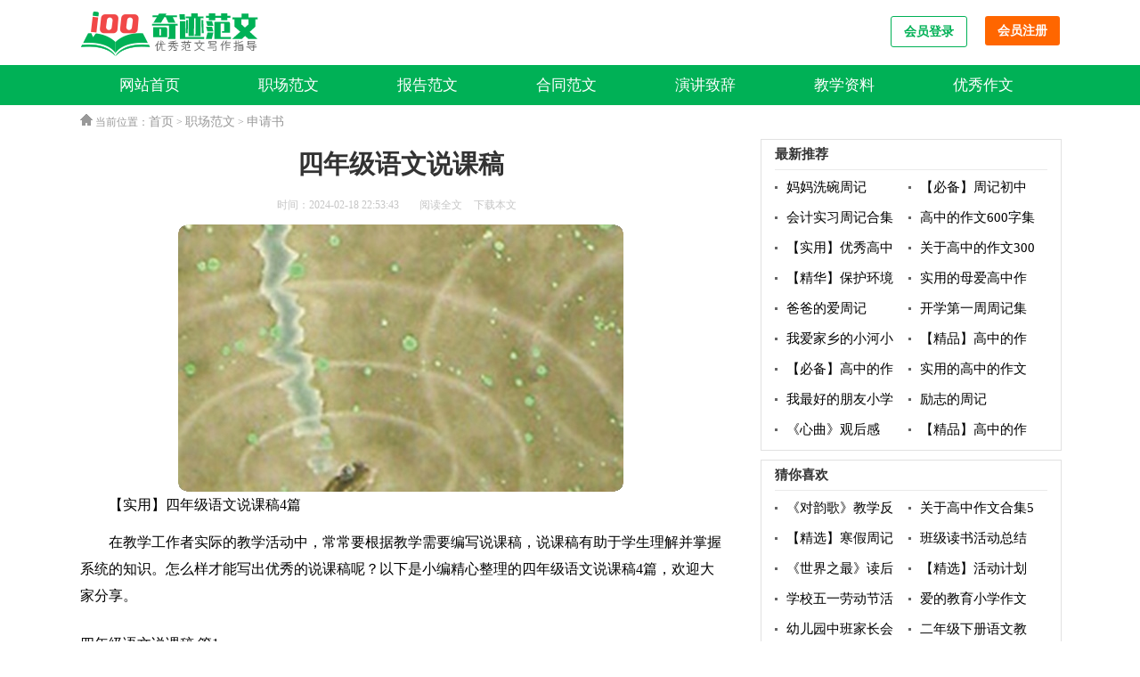

--- FILE ---
content_type: text/html; charset=utf-8
request_url: https://www.badaqiji.com/zhichangfanwen/sqs/2973.html
body_size: 12937
content:
<!DOCTYPE html>
<html >
<head>
<meta charset="UTF-8">
<meta name="viewport" content="width=device-width, initial-scale=1.0, maximum-scale=1.0, user-scalable=no" />
<meta name="apple-mobile-web-app-capable" content="yes" />
<meta name="format-detection" content="telephone=no">
<title>【实用】四年级语文说课稿4篇-奇迹范文网</title>
<meta name="keywords" content="说课稿,四年级,语文" />
<meta name="description" content="【实用】四年级语文说课稿4篇在教学工作者实际的教学活动中，常常要根据教学需要编写说课稿，说课稿有助于学生理解并掌握系统的知识。怎么样才能写出优秀的说课稿呢？以下是小编" />
<link rel="stylesheet" href="https://www.badaqiji.com/static/css/article.css">
<link rel="stylesheet" href="https://www.badaqiji.com/static/css/base.css">
<!--[if IE]>
<link rel="stylesheet" href="https://www.badaqiji.com/static/css/article.ie.css">
<![endif]-->
<script>
function onKeyDown(){
if ((event.keyCode==116)||(window.event.ctrlKey)||(window.event.shiftKey)||(event.keyCode==122)){
event.keyCode=0;
event.returnValue=false;
}}
</script>
</head>
<body onkeydown="onKeyDown()" oncontextmenu="return false" onselectstart="return false" ondragstart="return false">
<header>
    <div class="fw100_top">
        <div class="fw100_center fw100_top_box clearfix">
            <span>多篇范文免费在线阅读！</span>
            <a href="https://www.badaqiji.com/zhichangfanwen/"  title="职场范文" target="_blank">职场范文</a>
            <a href="https://www.badaqiji.com/baogaofanwen/"  title="报告范文" target="_blank">报告范文</a>
            <a href="https://www.badaqiji.com/hetongfanwen/"  title="合同范文" target="_blank">合同范文</a>
            <a href="https://www.badaqiji.com/yanjiangzhici/"  title="演讲致辞" target="_blank">演讲致辞</a>
            <a href="https://www.badaqiji.com/jiaoxueziliao/"  title="教学资料" target="_blank">教学资料</a>
            <a href="https://www.badaqiji.com/youxiuzuowen/"  title="优秀作文" target="_blank">优秀作文</a>   
        </div>
    </div>
    <div class="logo_box fw100_center clearfix">
        <a class="fw100_logo" href="https://www.badaqiji.com/" target="_blank" title="奇迹范文网"></a>
        <div class="fw100_search">
                 <div class="search">
      <form action="/e/search/index.php" method="post" name="searchform" id="searchform">
        <input name="keyboard" id="keyboard" class="input_text" value="请输入单个关键词" style="color: rgb(153, 153, 153);" onfocus="if(value=='请输入单个关键词'){this.style.color='#000';value=''}" onblur="if(value==''){this.style.color='#999';value='请输入单个关键词'}" type="text" autocomplete="off">
        <input name="show" value="title,smalltext,newstext,writer" type="hidden">
        <input name="tempid" value="1" type="hidden">
        <input name="tbname" value="news" type="hidden">
        <input name="Submit" class="input_submit" value="搜索" type="submit">
      </form>
    </div>   
        </div>
        <div class="fw100_login">
<script src="https://www.badaqiji.com/e/member/login/loginjs.php"></script>
        </div>
    </div>
    <div class="fw100_nav">
        <div class="fw100_center">
            <ul class="clearfix" id="nav">
                <li><a href="https://www.badaqiji.com/">网站首页</a></li>
                <li><a href="https://www.badaqiji.com/zhichangfanwen/"  title="职场范文">职场范文</a></li>
                <li><a href="https://www.badaqiji.com/baogaofanwen/"  title="报告范文">报告范文</a></li>
                <li><a href="https://www.badaqiji.com/hetongfanwen/"  title="合同范文">合同范文</a></li>
                <li><a href="https://www.badaqiji.com/yanjiangzhici/"  title="演讲致辞">演讲致辞</a></li>
                <li><a href="https://www.badaqiji.com/jiaoxueziliao/"  title="教学资料">教学资料</a></li>
                <li><a href="https://www.badaqiji.com/youxiuzuowen/"  title="优秀作文">优秀作文</a></li> 
            </ul>
        </div>
    </div>
</header>
<div class="fw100_cont">
    <div class="fw100_main_con clearfix">
        <div class="fw100_let_nav"><span class="nav_title"><img loading="lazy" src="https://www.badaqiji.com/static/img/icon_home.png" > 当前位置：</span><a href="https://www.badaqiji.com/">首页</a>&nbsp;>&nbsp;<a href="https://www.badaqiji.com/zhichangfanwen/">职场范文</a>&nbsp;>&nbsp;<a href="https://www.badaqiji.com/zhichangfanwen/sqs/">申请书</a>
        </div>
        <div class="fw100_middle_con main-left">
            <div class="article">
                <h1 class="title">四年级语文说课稿</h1>
                <div class="fw100_info">
                 <span class="time">时间：2024-02-18 22:53:43</span>
                <span class="sm_after_time"></span>
                <span class="source"><a href="https://www.badaqiji.com/e/class/see.php?classid=11&id=2973&dotop=1" class="jhcdown  hidden-xs" rel="nofollow"  target="_blank">阅读全文</a></span>
                <span class="source"><a tpid="25" href="https://www.badaqiji.com/e/class/see.php?classid=11&id=2973&dotop=2" target="_blank"  class="jhcdown  hidden-xs"  rel="nofollow">下载本文</a></span>
                </div>
                <div class="content">
                <img src="https://img.jihtu.com/upload/8599.jpg" alt="【实用】四年级语文说课稿4篇" /><p>【实用】四年级语文说课稿4篇</p><p>在教学工作者实际的教学活动中，常常要根据教学需要编写说课稿，说课稿有助于学生理解并掌握系统的知识。怎么样才能写出优秀的说课稿呢？以下是小编精心整理的四年级语文说课稿4篇，欢迎大家分享。</p><p style="text-align: center;"></p>四年级语文说课稿 篇1
<p>第一部分 说教材</p><p>《九色鹿》是一则民间故事，主要讲了九色鹿不顾生命危险救了调达的命，并不要他的任何回报，只求他不向任何人泄露他的住处。调达郑重起誓决不说出九色鹿的住处，在“重金”面前他竟然见利忘义出卖了九色鹿，但最终受到了惩罚。故事情节生动，内容简单，语言浅显，学生很乐意读，而且一读便懂，所以这是一篇被许多人公认的“浅文”。但就是这样的一篇“浅文”，其中却蕴含着深刻的做人的道理：做人应当要遵守诺言、知恩图报，而不应当见利忘义。因此，在教学中要着力把课文语言的“浅”和内涵的“深”恰到好处的结合起来。学生比较喜欢这种情节生动，语言浅显易懂的课文，是能充分发挥学生学习自主性的好教材。基于教材特点和学生实际，在教学时，我主要采用自主研究性学习方法，以达到知识与技能、过程与方法、情感、态度与价值观的整合，为学生营造足够的主动探索的时间和空间，引导学生亲历阅读实践的过程，渗透学习方法的指导，从而让他们获取快乐学习的体验。</p><p>设计理念</p><p>紧扣文本，联系生活，放眼学生未来。在语言文字训练上，落实“读、说、想”；在内容感悟上突显“利、恩、信”，两者互相融合，前者是基础，后者是提升。让学生在充分地“读、说、想”中，感受出“巨利、大恩、重誓”，从而深刻领悟文中的内涵。</p><p>设计特色</p><p>1、大胆打破文本，进行创造性的重组。</p><p>2、营造民主、平等的对话氛围。</p><p>3、层层推进，让学生的思想、情感一步步升华。</p><p>4、体现“情感性、幽默性、哲理性、灵活性、创造性”的个人教学风格。</p><p>教学目标</p><p>1、知识和能力：学会生字，理解生词，积累并学会运用本课 中的成语。会用“只好”、“竟然”造句。</p><p>2、过程和方法：自读感悟，采取对话形式交流和小组合作学习的方法。</p><p>3、情感和态度：有感情地朗读课文，深刻体会人物形象。学会复述课文。</p><p>第二部分 说教法和学法</p><p>1、文本对话</p><p>苏霍姆林斯基说过：在儿童的心灵深处，都有一种根深蒂固的需要，那就是希望自己是个发现者、研究者、探索者。因此，在设计教案时，我打破传统的教学模式，阅读教学从“独白”走向“对话”。学生在阅读过程中与文本、教师、同学进行全心的对话，在多层次、多角度的对话中深入感受文本，全面提高语文素养。</p><p>2、自主合作探究学习</p><p>创设问题情境，让学生开展有效的合作学习，激发学生努力探索。</p><p>1）、设计合作学习时，既有明确的内容，又可以及时反馈。</p><p>2）、采用先自主后合作的方式，让学生带着自己的学习成果与人交流。</p><p>A、从故事教学的角度来讲，我认为除了故事情节以外，更重要的就是要通过阅读，感受人物形象，为此，在学生初读课文了解课文大体情节之后，我确定了这堂课学习的主要任务，即研究两个主人公的品质特点，这样让他们学有目标，学有方向。九色鹿的见义勇为学生往往心里明白而不会概括。（这在我多次试教中显现出来）对此，我索性把词典上的意思讲述出来，再让学生联系课文内容进一步体会其见义勇为的特点。从第二自然段“九色鹿立即纵身跳进河中，将落水人救上岸来。”“在汹涌的波涛中奋力挣扎。”从“立即”一词可以表明九色鹿救人时不假思索，行动快速而果断，而且联系上文可以看出九色鹿不顾自己的安危，这就是一种见义勇为的精神。</p><p>接着，再让学生自读第四自然段，从不求回报以及让落水的调达快回家的语言当中感受到九色鹿的善良的一面。</p><p>B、学生从课文结尾九色鹿怒斥调达的一段话中，直接找出了概括出调达的性格特点的关键词——“见利忘义”，“背信弃义”教师再让学生默读6、7两个自然段，再通过朗读、想象调达当时郑重起誓的样子，这样学生便能抓住调达落水得救后感激涕泠（语言、动作）、面对悬赏时立即告密（动作）这两种截然不同的表现，感悟到这个人灵魂的肮脏，加深对这两个关键词语的理解。</p><p>C、九色鹿对国王控诉的那段话是文章的重点部分，也是整堂课一个重要的训练点。为此，我出示了这段话：</p><p>“陛下，你知道吗？正是这个人，在快要淹死时，我救了他。他发誓永不泄露我的住处地，谁知道他竟然见利忘义！您与一个灵魂肮脏的小人来滥杀无辜，难道不怕天下人笑话吗？”</p><p>教师引导学生从不同的角度反复阅读，反复体会，一步步引领孩子品读课文，在读中悟，在悟中读，由九色鹿的气愤到勇敢到机智，情感体验越来越深刻，课文读得也越来越有味。</p><p>D、自主合作探究学习的课堂是个开放的大课堂，学生的视野更开阔了，思维更活跃了，嘴巴也更会讲了。但是，语文课还是姓“语”，课堂教学还是应该立足于语文学科的根本，学语文，用语文。在教学过程中，我设计了让学生多次想象练说的环节：想象调达当时的郑重起誓；想象九色鹿控诉时的内心愤恨；想象国王听了之后的内心活动以及国王会如何惩罚调达等，通过角色的置换、想象，让学生充分感受民间故事所特有的丰富的体验。</p><p>E、语文课程的“开放”、“拓展”，都必须建立在对文本理解的基础上，因此，我们要正确处理文本的价值取向和珍视学生的独特体验。教学中，我紧紧抓住课文语言文字引导学生感悟体会、朗读说话，从字里行间体会两个人物的截然不同的性格特点，潜移默化地培养学生的语文素养和正确的人生观、价值观。教学最后一环节——诚信格言的补充，一方面有利于学生进一步感受故事所蕴涵的做人的道理，同时，与当前所提倡的诚信教育相结合，具有一定的现实意义，</p><p>另外，为学生用精炼的语言写出学了故事以后的内心感受起到了示范作用，有利于学生学以致用，真正形成语文能力，提高语文素养。最后，老师还告诉学生：九色鹿壁画至今还完好地保存在敦煌莫高窟，建议同学们有机会去观赏，旨在鼓励学生走进学习语文的大课堂，在生活中学习语文。</p><p>3、作业设计</p><p>让学生动笔永远没有错。它不仅是高效的语言训练，更是一种高效的思维训练，有助于培养学生思维的条理性、深刻性、创造性。因此，在让学生交流过心得体会后，让学生联系以往阅读的故事，用上本课或课外积累的成语来概括人物性格。</p>四年级语文说课稿 篇2
<p>一、说教材</p><p>《观潮》是四年级第七册第三单元的一篇阅读课文。本单元的重点训练项目是《注意积累写作材料》，它既是第二单元《抓住课文主要内容》的继续，又是第四单元《从内容中体会思想》的延续，同时还为完成第五单元《抓住事物的特点写》打下坚实的基础。</p><p>这篇讲读课文，按顺序抓特点通过“我”的耳闻目睹，介绍了自古以来被称为“ <em>……此处隐藏4999个字……</em>><p>三、说教学程序</p><p>（一）揭示课题，理解题意。</p><p>同学们，中国是茶的故乡，是第一个栽种茶树，饮用茶水的国家，茶文化可以追溯到几千年前……</p><p>上课一开始，教师用充满激情的语言把学生引入课文的意境，使学生积极参与课堂学习。</p><p>“说茶”中的“说”又是什么意思呢？</p><p>题目是文章的眼睛，是探清文章脉络，透视文章中心的窗口，要培养学生读文先读题，看题学文的好习惯。</p><p>（二）自学课文，整体感知。</p><p>（1）按下列要求轻声读课文：注拼音的生字多读几遍；查字典，结合课文，理解词义；看课文练习2，思考课文“说”了茶的哪几个方面？</p><p>（2）检查自学情况。分小组朗读课文，正音；讨论课后习题2，你认为课文介绍了茶的哪几方面内容？启发学生了解课文的第1、2自然段写了“茶的历史悠久，茶叶种类很多”，即第一方面内容。课文3、4、5自然段写了第二方面内容，即“饮茶的好处很多”。课文第6自然段“说”了茶的第三方面内容“中国茶具质地好，造型优美。”</p><p>讨论以上内容后，让学生分段并依照分好的段落朗读课文，强化“按事物的几个方面给课文分段”的这一重点训练项目。</p><p>（三）读写结合，理解课文。</p><p>1．学习课文第一段。</p><p>（1）指名读第1自然段，其余同学边听边思考：为什么说我国是茶的故乡？首先让学生理解“故乡”在课文中的意思。接着让学生自由读课文，说说课文是从哪些方面来具体说明的。最后让学生齐读课文，了解第1自然段两句都是围绕“我国是茶的故乡”写的。</p><p>心理学表明，强烈的目标意识是导读成功的关键，阅读之前目标明确与否效果大不一样。阅读之前必须使学生明确为什么而读，要思考什么问题，完成什么任务。这就是设计这个问题的意图所在。</p><p>（2）指名读第2自然段，其余同学边听边划划想：</p><p>①茶的种类有哪些？</p><p>②第1句是什么句式？它的作用是什么？</p><p>③让学生在这一句中加上“不但……而且……”的关联词，以强化过渡句的认识。</p><p>以上步骤的教学，充分体现语言的训练不光是理解内容，而且还包括学习语言的表达形式。</p><p>（3）第2自然段共有几句话？第1句与下面3句在写法上是什么关系？强化对“先总说后分述”段落的认识，为学习下文作辅垫。</p><p>2．学习课文第二段。</p><p>自由读课文第二部分，找出文中的两句过渡句，说说课文是从哪几方面写“饮茶的好处真多”的。投影出示过渡句：“饮茶不但具有实用价值，还是一种高尚的精神享受”。“饮茶还能增进人们的友谊”。引导学生剖析以上两个过渡句：从哪些词中可以看出它们是过渡句？第一个句子中，哪个分句总结上文，哪个分句启示下文？第二个句子去掉“还”算不算过渡句？告诉学生第二个过渡句省略了总结上文的分句。</p><p>这个训练比较深刻地渗透了方法指导，指导学生抓住过渡句能提纲挈领，比较容易地理理上下文的内容。同时，这个训练既能理解作者的思路又能理解过渡句承上启下作用。</p><p>（1）学习第3小节。</p><p>“饮茶到底有哪些实际价值呢？”请学生齐读第三小节，并划出这段的中心句。投影出示第三小节。围绕中心句，学生讨论学习：饮茶的实用价值是能解渴消暑，帮助消化，清醒头脑，保护视力。</p><p>出示“消暑”的“消”的词义选择。用“·”圈出一对联系“清醒头脑，保护视力”的关联词（既……又……）。用上这个关联词说说“解渴消暑，帮助消化”这两方面实用价值。再用上这个关联词，自己说一句话。</p><p>强化语言文字训练，就必须优化语言文字训练的方法。在这里，我没有直接让学生用“既……又……”说话，而是由浅到深，由易到难，循序渐进，注重语言文字训练的连贯性、层次性，符合心理学的“最近发展区”理论。</p><p>（2）学习第4小节。</p><p>自由读读课文第四小节，划出一个能充分体现饮茶带给人们高尚的精神享受的词。（乐趣无穷）出示“乐趣无穷”的“穷”的词义选择。再读课文，用“～～”线划出描写品茶顺序的句子。出示投影：“先观茶姿，清水绿叶；再闻茶香，清香飘逸；最后尝味，回味甘甜。”让学生用“△”标出描写顺序的词，用“·”圈出描写动作的词。</p><p>这样扣词析句，词句落实，语言训练扎实、朴实，对提高学生理解和运用祖国语言文字的能力有着明显的效果。而且，这一过程使学生智慧的火花不时闪现，课堂气氛相当活跃。</p><p>这段话对仗工整、用词贴切，是一段难得的佳句，学生读到一定程度后，我采用“引背法”引导学生背诵课文。例如“师：先观茶姿——生：清水绿叶。”如何指导学生背诵，已引起众多教师的重视。我在教学中，让背诵训练引进课堂取得了较好的教学效果。</p><p>接着让学生说一段话，用上“先……再……最后”。知识的迁移在这里得到体现。</p><p>（3）学习第5小节。</p><p>首先总结3、4小节的学法：划、找、想、读。请学生根据3、4两小节的学法，自学第5小节。教师点拨反馈。</p><p>这一步骤的设计说明语文教学要强化个体学习，讲究实效，最大程度地激发学生的主体参与意识。</p><p>（4）片断练习：模仿第三小节的写法，以总分关系构段，写一段话。</p><p>读写结合的心理机制是学习迁移。叶圣陶先生说过：“语文教材无非是个例子，凭这个例子要使学习能够举一反三，练成阅读和作文的熟练技巧。”</p><p>3．学习课文第三段。</p><p>指名读第6自然段，思考：课文从哪两个方面描述了中国的茶具？讨论后，让学生朗读头尾两句，了解它们之间的因果关系：因为茶具很讲究，所以品茶更有趣味。除了头尾两句外，其余部分写了什么呢？引导步骤如下：先让学生读第2句，提问这句用什么方法描述的？接着让学生读3、4两句，读后提问3、4两句主要写什么？用什么方法描述的？最后，结合课后练习4题中的第（2）小题，引导学生从造型和雕刻理解“中国茶具造型优美”这一内容。</p><p>至此，学生与作者产生了思想上的共鸣，文道结合自然水到渠成了。</p><p>（四）总体回顾，总结全文。</p><p>1．理一理结构相近的段落有哪些共同要素。概括学习这种段式的步骤、方法。提示学生，把几个记叙同一方面内容的几个自然段归并为一段。</p><p>2．指导朗读全文。</p><p>在正确理解全文的基础上，把握朗读基调：对中国茶文化的悠久历史的赞叹。在反复朗读的基础上，潜移默化地对学生进行思想教育。</p><p>3．课堂作业：有选择地完成练习册中部分习题。</p><p>整篇文章的教学，我采用了以语言文字为主轴，以传授语文知识和培养语文能力为两翼的体系。尊重学生的个体学习，让语言文字的训练真正落到实处。</p><p>四、说板书设计</p><p>说茶</p><p>历史悠久——种类很多</p><p>实用价值</p><p>“说”——饮茶的好处真多——精神享受</p><p>增进友谊</p><p>茶具造型优美</p><p>好的板书是文章结构的简缩，能体现作者的写作思路和课文重点，我的板书力求显示这些。这个板书便于学生根据它进行分段，有助于训练目标的达成。学习课文时，师生共同完成板书，强化激励机制，提高课堂效益。</p>                </div>
                <div class="pager"></div>
                <a href="https://www.badaqiji.com/e/class/see.php?classid=11&id=2973&dotop=2" target="_blank" class="download_card" rel="nofollow">
        <img class="download_card_pic" src="https://www.badaqiji.com/static/img/icon_word.png" alt="">
        <div class="download_card_msg">
            <div class="download_card_title" style="text-decoration:none;">《【实用】四年级语文说课稿4篇.doc》</div>
            <div class="download_card_tip">将本文的Word文档下载到电脑，方便收藏和打印</div>
            <div class="download_card_tj">
                <span>推荐度：</span>
<img src="https://www.badaqiji.com/static/img/icon_star.png" alt="">
<img src="https://www.badaqiji.com/static/img/icon_star.png" alt="">
<img src="https://www.badaqiji.com/static/img/icon_star.png" alt="">
<img src="https://www.badaqiji.com/static/img/icon_star.png" alt="">
<img src="https://www.badaqiji.com/static/img/icon_star.png" alt="">
            </div>
        </div>
        <div class="download_card_btn">
            <img src="https://www.badaqiji.com/static/img/down.png" alt="">
            <div class="downlod_btn_right">
                <div>点击下载文档</div>
                <p>文档为doc格式</p>
            </div>
        </div>
    </a>
            </div>
            <div class="related_article_img">
                <div class="related_top"><code>申请书图文推荐</code></div>
                <ul>
                    <li><a target="_blank" title="关于说课稿汇总5篇" href="https://www.badaqiji.com/zhichangfanwen/sqs/3000.html"><img loading="lazy" src="https://img.jihtu.com/upload/8264.jpg" alt="关于说课稿汇总5篇"><span>关于说课稿汇总5篇</span></a></li>
                    <li><a target="_blank" title="说课稿汇编八篇" href="https://www.badaqiji.com/zhichangfanwen/sqs/2992.html"><img loading="lazy" src="https://img.jihtu.com/upload/3400.jpg" alt="说课稿汇编八篇"><span>说课稿汇编八篇</span></a></li>
                    <li><a target="_blank" title="精选语文说课稿3篇" href="https://www.badaqiji.com/zhichangfanwen/sqs/2967.html"><img loading="lazy" src="https://img.jihtu.com/upload/8561.jpg" alt="精选语文说课稿3篇"><span>精选语文说课稿3篇</span></a></li>
                    <li><a target="_blank" title="高中音乐说课稿《第六悲怆交响曲》" href="https://www.badaqiji.com/zhichangfanwen/sqs/2965.html"><img loading="lazy" src="https://img.jihtu.com/upload/7328.jpg" alt="高中音乐说课稿《第六悲怆交响曲》"><span>高中音乐说课稿《第六悲怆交响曲》</span></a></li>
                </ul>
            </div>
        <div class="related_about">
            <div class="related_about_t"><code>相关文章推荐</code></div>
            <ul>
                <li><a href="https://www.badaqiji.com/baogaofanwen/ghg/1401.html" target="_blank" title="楚门的世界观后感13篇">楚门的世界观后感13篇</a></li>
                <li><a href="https://www.badaqiji.com/zhichangfanwen/gzjh/2087.html" target="_blank" title="关于四年级上册教学计划模板集锦七篇">关于四年级上册教学计划模板集锦七篇</a></li>
                <li><a href="https://www.badaqiji.com/baogaofanwen/ktbg/3109.html" target="_blank" title="励志的周记">励志的周记</a></li>
                <li><a href="https://www.badaqiji.com/baogaofanwen/shsjbg/3035.html" target="_blank" title="祖父的眼神小学作文">祖父的眼神小学作文</a></li>
                <li><a href="https://www.badaqiji.com/baogaofanwen/dhg/2726.html" target="_blank" title="【推荐】读后感的作文300字集合十篇">【推荐】读后感的作文300字集合十篇</a></li>
                <li><a href="https://www.badaqiji.com/baogaofanwen/ghg/1399.html" target="_blank" title="《孔子》观后感(15篇)">《孔子》观后感(15篇)</a></li>
                <li><a href="https://www.badaqiji.com/baogaofanwen/ktbg/1938.html" target="_blank" title="暑假周记锦集6篇">暑假周记锦集6篇</a></li>
                <li><a href="https://www.badaqiji.com/jiaoxueziliao/jxfs/2372.html" target="_blank" title="夫妻自愿离婚协议书15篇">夫妻自愿离婚协议书15篇</a></li>
                <li><a href="https://www.badaqiji.com/zhichangfanwen/gzzj/2921.html" target="_blank" title="【精选】教师教学总结模板集合6篇">【精选】教师教学总结模板集合6篇</a></li>
                <li><a href="https://www.badaqiji.com/yanjiangzhici/yjg/1241.html" target="_blank" title="保险公司社会实践报告">保险公司社会实践报告</a></li>
                <li><a href="https://www.badaqiji.com/baogaofanwen/dhg/565.html" target="_blank" title="稻草人读后感【热门】">稻草人读后感【热门】</a></li>
                <li><a href="https://www.badaqiji.com/zhichangfanwen/gzjh/2222.html" target="_blank" title="硬笔书法教学计划">硬笔书法教学计划</a></li>
            </ul>
        </div>            <div class="fw100_previous">
                <span class="pre">上一篇：<a href='https://www.badaqiji.com/zhichangfanwen/sqs/2967.html'>精选语文说课稿3篇</a></span>
                <span class="next">下一篇：<a href='https://www.badaqiji.com/zhichangfanwen/sqs/2992.html'>说课稿汇编八篇</a></span>
            </div>
        </div>
        <div class="fw100_middle_right">
            <div class="right_fix">
                <div class="fw100_rem">
                    <p>最新推荐</p>
                    <ul class="fw100_itemb">
                        <li><em></em><a href="https://www.badaqiji.com/baogaofanwen/ktbg/3124.html" target="_blank" title="妈妈洗碗周记">妈妈洗碗周记</a></li>
                        <li><em></em><a href="https://www.badaqiji.com/baogaofanwen/ktbg/3123.html" target="_blank" title="【必备】周记初中四篇">【必备】周记初中四篇</a></li>
                        <li><em></em><a href="https://www.badaqiji.com/baogaofanwen/ktbg/3122.html" target="_blank" title="会计实习周记合集15篇">会计实习周记合集15篇</a></li>
                        <li><em></em><a href="https://www.badaqiji.com/baogaofanwen/xdth/3121.html" target="_blank" title="高中的作文600字集合7篇">高中的作文600字集合7篇</a></li>
                        <li><em></em><a href="https://www.badaqiji.com/baogaofanwen/xdth/3120.html" target="_blank" title="【实用】优秀高中作文集合七篇">【实用】优秀高中作文集合七篇</a></li>
                        <li><em></em><a href="https://www.badaqiji.com/baogaofanwen/xdth/3119.html" target="_blank" title="关于高中的作文300字集合五篇">关于高中的作文300字集合五篇</a></li>
                        <li><em></em><a href="https://www.badaqiji.com/baogaofanwen/xdth/3118.html" target="_blank" title="【精华】保护环境高中作文集合七篇">【精华】保护环境高中作文集合七篇</a></li>
                        <li><em></em><a href="https://www.badaqiji.com/baogaofanwen/xdth/3117.html" target="_blank" title="实用的母爱高中作文集锦五篇">实用的母爱高中作文集锦五篇</a></li>
                        <li><em></em><a href="https://www.badaqiji.com/baogaofanwen/ktbg/3116.html" target="_blank" title="爸爸的爱周记">爸爸的爱周记</a></li>
                        <li><em></em><a href="https://www.badaqiji.com/baogaofanwen/ktbg/3115.html" target="_blank" title="开学第一周周记集合15篇">开学第一周周记集合15篇</a></li>
                        <li><em></em><a href="https://www.badaqiji.com/baogaofanwen/shsjbg/3114.html" target="_blank" title="我爱家乡的小河小学作文">我爱家乡的小河小学作文</a></li>
                        <li><em></em><a href="https://www.badaqiji.com/baogaofanwen/xdth/3113.html" target="_blank" title="【精品】高中的作文400字集锦九篇">【精品】高中的作文400字集锦九篇</a></li>
                        <li><em></em><a href="https://www.badaqiji.com/baogaofanwen/xdth/3112.html" target="_blank" title="【必备】高中的作文400字合集7篇">【必备】高中的作文400字合集7篇</a></li>
                        <li><em></em><a href="https://www.badaqiji.com/baogaofanwen/xdth/3111.html" target="_blank" title="实用的高中的作文600字三篇">实用的高中的作文600字三篇</a></li>
                        <li><em></em><a href="https://www.badaqiji.com/baogaofanwen/shsjbg/3110.html" target="_blank" title="我最好的朋友小学作文">我最好的朋友小学作文</a></li>
                        <li><em></em><a href="https://www.badaqiji.com/baogaofanwen/ktbg/3109.html" target="_blank" title="励志的周记">励志的周记</a></li>
                        <li><em></em><a href="https://www.badaqiji.com/baogaofanwen/ghg/3108.html" target="_blank" title="《心曲》观后感">《心曲》观后感</a></li>
                        <li><em></em><a href="https://www.badaqiji.com/baogaofanwen/xdth/3107.html" target="_blank" title="【精品】高中的作文600字汇编7篇">【精品】高中的作文600字汇编7篇</a></li>
                    </ul>
                </div>                <div class="fw100_rem">
                    <p>猜你喜欢</p>
                    <ul class="fw100_itemb">
                        <li><em></em><a href="https://www.badaqiji.com/zhichangfanwen/gzfa/45.html" title="《对韵歌》教学反思" target="_blank">《对韵歌》教学反思</a></li>
                        <li><em></em><a href="https://www.badaqiji.com/baogaofanwen/xdth/2928.html" title="关于高中作文合集5篇" target="_blank">关于高中作文合集5篇</a></li>
                        <li><em></em><a href="https://www.badaqiji.com/baogaofanwen/ktbg/2013.html" title="【精选】寒假周记模板集合7篇" target="_blank">【精选】寒假周记模板集合7篇</a></li>
                        <li><em></em><a href="https://www.badaqiji.com/yanjiangzhici/dxc/1281.html" title="班级读书活动总结15篇" target="_blank">班级读书活动总结15篇</a></li>
                        <li><em></em><a href="https://www.badaqiji.com/baogaofanwen/dhg/364.html" title="《世界之最》读后感" target="_blank">《世界之最》读后感</a></li>
                        <li><em></em><a href="https://www.badaqiji.com/yanjiangzhici/gy/1099.html" title="【精选】活动计划三篇" target="_blank">【精选】活动计划三篇</a></li>
                        <li><em></em><a href="https://www.badaqiji.com/yanjiangzhici/zfy/1279.html" title="学校五一劳动节活动方案" target="_blank">学校五一劳动节活动方案</a></li>
                        <li><em></em><a href="https://www.badaqiji.com/baogaofanwen/shsjbg/3098.html" title="爱的教育小学作文" target="_blank">爱的教育小学作文</a></li>
                        <li><em></em><a href="https://www.badaqiji.com/hetongfanwen/jkht/2281.html" title="幼儿园中班家长会发言稿" target="_blank">幼儿园中班家长会发言稿</a></li>
                        <li><em></em><a href="https://www.badaqiji.com/zhichangfanwen/gzjh/2110.html" title="二年级下册语文教学计划锦集六篇" target="_blank">二年级下册语文教学计划锦集六篇</a></li>
                        <li><em></em><a href="https://www.badaqiji.com/baogaofanwen/shsjbg/583.html" title="路灯小学作文" target="_blank">路灯小学作文</a></li>
                        <li><em></em><a href="https://www.badaqiji.com/baogaofanwen/syqbg/2829.html" title="【推荐】童年初中作文300字八篇" target="_blank">【推荐】童年初中作文300字八篇</a></li>
                        <li><em></em><a href="https://www.badaqiji.com/baogaofanwen/ktbg/3026.html" title="【必备】大学周记3篇" target="_blank">【必备】大学周记3篇</a></li>
                        <li><em></em><a href="https://www.badaqiji.com/yanjiangzhici/zfy/398.html" title="感恩主题班会活动方案" target="_blank">感恩主题班会活动方案</a></li>
                        <li><em></em><a href="https://www.badaqiji.com/hetongfanwen/mmht/2280.html" title="建筑借款合同" target="_blank">建筑借款合同</a></li>
                        <li><em></em><a href="https://www.badaqiji.com/baogaofanwen/ktbg/835.html" title="小学六年级周记15篇" target="_blank">小学六年级周记15篇</a></li>
                    </ul>
                </div>            </div>
        </div>
<div class="flink"><ul class="frendLink"></ul><li><b>友情链接</b>:</li>
<li><a href="https://www.cnkins.com/" target="_blank">知网论文网</a></li>
<li><a href="https://www.gdhson.com/" target="_blank">泓盛范文网</a></li>
<li><a href="https://www.yaolingwang.com/" target="_blank">妖灵网</a></li>
<li><a href="https://www.cctvzhs.com/" target="_blank">智慧实习网</a></li>
<li><a href="https://www.gzxwmjg.com/" target="_blank">宪伟范文网</a></li>
<li><a href="https://www.caiguozi.com/" target="_blank">采果子文库</a></li>
<li><a href="https://www.lbrqzwxzx.com/" target="_blank">辉盛总结网</a></li>
<li><a href="https://www.mywanhe.com/" target="_blank">万和总结网</a></li>
<li><a href="https://www.bdxguangji.com/" target="_blank">心凡教育网</a></li>
<li><a href="https://www.wangpu1.com/" target="_blank">柚子职文网</a></li>
<li><a href="https://www.newcou.com/" target="_blank">纽扣文库</a></li>
<li><a href="https://www.5999w.com/" target="_blank">五九范文网</a></li>
<li><a href="https://www.256512.com/" target="_blank">微讯文档网</a></li>
<li><a href="https://www.shyuezhuo.com/" target="_blank">玥卓文档网</a></li>
<li><a href="https://www.jiuzhuge.com/" target="_blank">诸葛文库网</a></li>
<li><a href="https://www.mingxiaozi.com/" target="_blank">明小子文库</a></li>
<li><a href="https://www.ittaoli.com/" target="_blank">桃李阅读网</a></li>
<li><a href="https://www.aspcmswang.com/" target="_blank">开源作文网</a></li>
<li><a href="https://www.tuozhan024.com/" target="_blank">拓展阅读网</a></li>
<li><a href="https://www.yinxiangwu.com/" target="_blank">音响屋</a></li>
<li><a href="https://www.mdoem.com/" target="_blank">盈妍作文网</a></li>
<li><a href="https://www.gelingjiaoyu.com/" target="_blank">格灵范文网</a></li>
<li><a href="https://www.sxtdqc.com/" target="_blank">大通网</a></li>
<li><a href="https://www.769dg.com/" target="_blank">杨嘉莺文库</a></li>
<li><a href="https://www.zjz360.com/" target="_blank">智能范文网</a></li>
<li><a href="https://www.weiqi66.com/" target="_blank">微蕲范文网</a></li>
<li><a href="https://www.tajzlw.com/" target="_blank">岳嘉范文网</a></li>
<li><a href="https://www.chinalejia.com/" target="_blank">乐家女性网</a></li>
<li><a href="https://www.shop5566.com/" target="_blank">阳光文库</a></li>
<li><a href="https://www.szzshxx.com/" target="_blank">卓思作文网</a></li>
<li><a href="https://www.bestiter.com/" target="_blank">精英文库</a></li>
<li><a href="https://www.gbaapf.com/" target="_blank">优写网</a></li>
<li><a href="https://www.shenerkeji.com/" target="_blank">书童网</a></li>
<li><a href="https://www.aiwanol.com/" target="_blank">爱美女性网</a></li>
<li><a href="https://www.sdhsxny.com/" target="_blank">鼎越范文网</a></li>
<li><a href="https://www.hzyxstar.com/" target="_blank">华中范文网</a></li>
<li><a href="https://www.pomosem.com/" target="_blank">尹破魔博客</a></li>
<li><a href="https://www.caowang888.com/" target="_blank">三菱文库网</a></li>
</div>
    </div>
</div>
<div class="related_article"></div>
<footer>
<div class="footer">
<div class="foo_con clearfix">
    <p>Copyright © 2023 <a target="_blank" title="奇迹范文网" href="https://www.badaqiji.com/">奇迹范文网</a> www.badaqiji.com 版权所有</p>
</div>
</div>
</footer>
</body>
</html>

--- FILE ---
content_type: text/css
request_url: https://www.badaqiji.com/static/css/article.ie.css
body_size: 2561
content:
@charset "gb2312";
body, div, dl, dt, dd, ul, ol, li, h1, h2, h3, h4, h5, h6, pre, form, fieldset, input, textarea, p, blockquote, th, td {margin: 0;padding: 0;}
table {border-collapse: collapse;border-spacing: 0;width: 100%;line-height: 30px;}
td {line-height: 30px;}
fieldset, img {border: 0 none;}
address,caption,cite,code,dfn,em,th,var{font-style:normal;font-weight:normal}
ol, ul ,li{list-style: none outside none;}
caption, th {text-align: left;}
h1, h2, h3, h4, h5, h6 {font-size: 100%;font-weight: normal;}
a {color: #000;text-decoration: none;}
a:hover {text-decoration: underline;}
body,input,button,textarea,select{font-size: 12px;}
u{text-decoration:none;}
/*header*/
/*fw100_top*/
    .fw100_top{background: #f5f5f5;border-bottom: 1px solid #d8d8d8;display: none;}
    .fw100_top_box{color:#ededed;padding: 10px;}
    .fw100_top_box span{color:#333;float: left;}
    .fw100_top_box a{color: #666;float: right;margin-left: 20px;}

    .logo_box{height: 73px;width: 1100px;margin: auto;}
    .fw100_logo{float: left;width: 210px;height: 57px;margin-top: 10px;background: url('../img/logo.png') no-repeat;}
    .fw100_search{width: 484px;margin-top: 24px;float: left;margin-left: 108px;height: 35px;display: none;}
    .searchbar{width: 363px;float: left;height: 32px;line-height: 32px;padding-left: 10px;border: solid 1px #00b156;font-size: 12px;}
    .results{color: #fff;font-size: 14px;background-color: #00b156;text-align: center;width: 90px;height: 34px;border:none;}
    .fw100_login{float: right;line-height: 33px;margin-top: 18px;text-align: center;}
    .fw100_login a{font-weight: bold;margin-left: 20px;height: 33px;color: #fff;width: 84px;background: #f60;float: left;line-height: 33px;font-size: 14px;border-radius: 3px;}
    .fw100_login .jianyi{background: #fff; border: 1px solid #00b156; color: #00b156;}

    .fw100_nav{background-color: #00b156;float: left;width: 100%;}
    .fw100_nav ul li{float: left;}
    .fw100_nav ul li a{display: inline-block;color:#fff;width: 156px;height: 45px;line-height: 45px;font-size: 17px;text-align: center;}
    .fw100_nav ul li .active,.fw100_nav ul li a:hover{background-color: #08944c;}
.fw100_center{width:1100px;margin: auto;}

/*main*/
.fw100_cont{width: 1100px;margin:0 auto;}
.fw100_main_con {float:left;width: 100%;}
   .fw100_let_nav{padding:10px 0;color: #999;}
    .fw100_let_nav a{font-size: 14px;color: #999;}
    .fw100_let_nav code{color: #999;padding: 0 5px;}
  
/*left*/
.main-left{float:left;width: 720px;}
.main-left h1{line-height: 36px;font-size: 29px;text-align: center;margin: 10px 0px 8px;color: #333;font-weight: bold;}
.main-left .fw100_info{line-height: 24px;padding: 8px 0;color: #C5C5C5;overflow: hidden;margin: 2px auto;width: 600px;text-align: center;}
.main-left .fw100_info span{margin-right: 10px;}
.main-left .fw100_info .source a{color: #C5C5C5;}
.main-left .fw100_info span a{color: #C5C5C5;}
.main-left .fw100_info .phone a {display: inline-block;padding-left: 12px;background: url(../img/phone.png) no-repeat left center;}
.main-left .cont_sourece{font-size: 16px;text-indent: 1.6em;padding-bottom: 12px;float: left;width: 100%;}
.main-left .content{color: #000;width: 100%;font-size: 16px;line-height: 30px;float: left;}
.main-left .content p{color: #000;width: 100%;font-size: 16px;line-height: 30px;padding-bottom: 12px;}
.content a{color: #000;}
.content h2,.content h2 a,.content h2 a u{text-decoration: none;font-size: 16px; text-align: left; font-weight: bold; line-height: 31px; clear: both; color: #ff0000; margin-top:15px;}
.main-left .source_url{line-height: 30px;font-size: 14px;color: #333;float: left;width: 100%;}
.main-left .source_url a{color: #666;}
   
   .fw100_middle_right{float: right;width: 336px;}
    .fw100_rem{border: 1px #e1e1e1 solid;padding:0 15px;margin-bottom: 10px;width: 306px;float: left;}
    .fw100_rem p{font-weight: bold;color: #333;line-height: 33px;height: 33px;font-size: 15px;border-bottom: 1px solid #EAEAEA;}
    .fw100_itemb{padding: 4px 0px;}
    .fw100_itemb li{line-height: 30px;position: relative;display: inline-block;width: 147px;height: 30px;overflow: hidden;font-size: 15px;}
    .you_like li{width: 50%;}
    .fw100_itemb li a:hover{color:#00a862;}
    .fw100_itemb li em{float: left;width: 3px;height: 3px;background-color: #666;margin-top: 14px;margin-right: 10px;}


    .fw100_previous{margin-top: 10px;float: left;width: 100%;font-size: 14px;}
    .fw100_previous span{line-height: 32px;height: 32px;float: left;overflow: hidden;width: 50%;}
    .next{text-align: right;}

/*related_article_img*/
.related_article_img{float: left;width: 100%;}
.related_article_img .related_top{height: 30px;width: 100%;border-bottom: 1px solid #EEE;}
.related_article_img .related_top code{float: left;font-size: 18px;height: 30px;line-height: 30px;color: #333;background: #fff;border-bottom: 2px solid #1c1c1c;font-family: initial;font-weight: 700;}
.related_article_img ul{margin-top: 13px;width: 100%;float:left;}
.related_article_img li{overflow: hidden;width: 157px;height: 132px;position: relative;float: left;margin-right: 17px;}
.related_article_img li a:hover span{text-decoration: underline;}
.related_article_img li a img{height: 102px;float: left;width: 100%;}
.related_article_img li a span{float: left;height: 24px;width: 99%;line-height: 30px;font-size: 16px;color: #2965b1;overflow: hidden;}

/*related_article*/
.related_about{width: 100%;float: left;overflow: hidden;padding-top: 15px;margin-bottom: 10px;}
.related_about .related_about_t{float: left;width: 100%;height: 28px;line-height: 28px;color: #494949;font-size: 16px;border-bottom: 1px solid #EEE;margin-bottom: 10px;}
.related_about .related_about_t code{color: #000;font-size: 18px;float: left;font-family: inherit;border-bottom: 2px solid #000;font-weight: 700;}
.related_about ul{float: left;width: 100%;}
.related_about li{float: left;width: 50%;height: 30px;font-size: 16px;overflow: hidden;line-height: 30px;}
.related_about li a{font-size: 16px;color: #2965b1;}
.related_about li a:before{float: left;content: "";width: 3px;height: 3px;background: #000;margin-top: 14px;margin-right: 5px;}
.related_about li a:hover{color: #000;}
.flink:after{  clear: both;display:block; overflow: hidden;content: '';}
    .flink{zoom: 1;}
    .flink{width: 1068px;margin:0 auto;background-color: #fff;margin-top: 10px;}
    .flink{padding: 10px 15px;}
    .flink li{float: left;margin-right: 10px;color:#00b156;line-height: 26px;}
    .flink li a{color:#333;font-size: 12px;color: #999;}
/*count*/
.count{line-height:30px;text-align:center;float:left;width:100%;color:#888;font-size:14px;background:#fff;padding-bottom: 10px;margin-top: 8px;}
.count code {color: #cc1b1b;font: 21px/25px georgia;height: 25px;padding: 0 8px;line-height: 22px;display: inline-block;position: relative;top: 0px;}
.dianzan{background:#fff;float: left;width: 100%;}
.footact_next {padding: 3%;width: 94%;background:#fff}
.footact_next span {width: 100%;float: left;line-height: 30px;color: #666;}
.footact_next span a {color: #2b7bd1; font-size:16px}


/*right*/
.main-right{width: 336px;float: right;margin-top: 10px;position: static;}
.main-right .right_box {float: right;width: 314px;margin-bottom: 10px;border: 1px solid #e2e2e2;padding: 10px;margin-top: 5px;background: #fff;}
.main-right .right_box span {float: left;width: 100%;font-size: 18px;color: #000;margin-bottom: 5px;font-weight: 700;}
.main-right .right_box li {float: left;width: 156px;height: 30px;line-height: 30px;overflow: hidden;}
.main-right .right_box li a{overflow: hidden;float: left;line-height: 20px;height: 20px;font-size: 16px;}
.main-right .right_box li a:before{content:"";float: left;height: 3px;width: 3px;background: #000;margin-top: 8px;margin-right: 5px;}
.main-right .right_box li code{float: left;display: none;}
.right_fixed{bottom: 35px;width: 336px;position: fixed!important;}

.main-right .right_box ul.you_like li{width: 156px;}

/*flink*/
.flink{float: left;line-height: 24px;color: #444;width: 100%;}
.flink a{color: #969696;padding-right: 15px;float: left;}
.flink b{color: #666;float: left;}

.fwp_toppic span{font-weight: bold;color: #333;line-height: 33px;height: 33px;font-size: 15px;border-bottom: 1px solid #EAEAEA;}
/*footer*/
.footer{width: 100%;float: left;}

    .foo_con{margin-top: 10px;padding: 10px 0px;text-align: center;background-color: #e9e9e9;}
    .foo_con p{line-height: 24px;color:#666;font-size: 12px;}
    .foo_con a{color: #666;font-size: 12px;}
    u{text-decoration:none;}
    .content a{font-size: 15px;}
    .content h2,.content h2 a,.content h2 a u{text-decoration: none;font-size: 16px;text-align: left;font-weight: bold;line-height: 31px;clear: both;color: #ff0000;margin-bottom:15px;}
    .content img{max-width: 100%!important;height: auto!important;}
    .content img {display: block;margin: 0 auto;border-radius: 10px;}
    .content p{text-indent: 2em;}
.content em {background: url(../img/bolang.png) 100% 100% repeat-x;padding-bottom: 4px;color: red;font-weight: bold;}
    .after_height_light~p a {color: #2965b1 !important;}